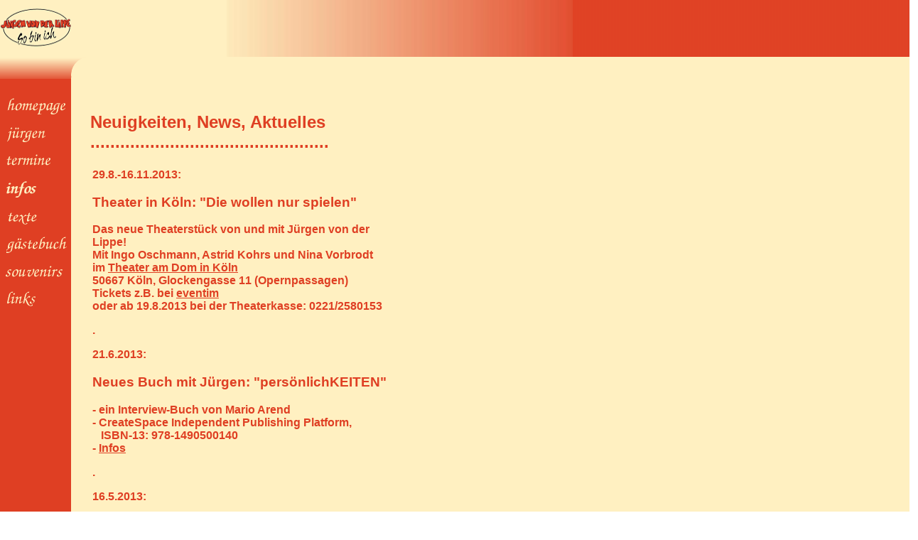

--- FILE ---
content_type: text/html
request_url: https://www.robindor.de/jvdl/infos/news.html
body_size: 10369
content:
<html>
<head>
<title>www.robindor.de: Infos &uuml;ber J&uuml;rgen von der Lippe.</title>
<meta http-equiv="content-type" content="text/html;charset=iso-8859-1">
<meta name="description" content="Hier erfahren Sie einiges &uuml;ber J&uuml;rgen von der Lippe.">
<meta name="author" content="Michael Schumm">
<meta name="keywords" content="J&uuml;rgen von der Lippe,Jürgen von der Lippe,Information,Termine,Tournee,So bin ich,Alles was ich liebe,extreme ACTIVITY, Extreme Activity,Infos">
<meta name="date" content="2004-09-20T08:49:37+00:00">
<meta name="robots" content="index,follow">
<meta http-equiv="pragma" content="no-cache">

<script language="JavaScript" src="/change_but.js"></script>
<script language="JavaScript" src="/style.js"></script>

</head>
<html>
<body background="/img/Allgemein/bg_allgem.png" marginheight="0" marginwidth="0" leftmargin="0" 
topmargin="0">
<a name='top'></a>
<!--Kopfzeile-->
<table width="101%" cellpadding="0" cellspacing="0" border="0">
<tr>
<td width="163" height="77" align="left" background="/img/Allgemein/bg_allgem.png" valign="top"><img src="../img/logo_ii_lippe.png" width="100" height="77" alt="J&uuml;rgen von der Lippe.">
</td>
<td background="/img/Allgemein/bg_allgem_rot.png" valign="top" align="left" width="497" height="77"><img src="/img/Allgemein/uebergang.jpg" width="487" height="80"></td>
</tr>
</table>
<!--Menue und Inhalt-->
<table width="660" cellpadding="0" cellspacing="0" border="0">
<tr>
<td width="85" height="73" align="left" valign="top" background="/img/Navigation/bg_navi_red.png">
<img src="/img/Navigation/ueberg_navi.png" width="100" height="31"><br><br>
<a href="/index.html" onMouseOver="changeBut(null,'home','home_akt');
  status='Zur Robindor Homepage.'"
  onMouseOut="changeBut(null,'home','home_inakt')"><img src="/img/Navigation/home_ia.png" width="100" height="39" alt="Homepage" border="0" name="home"></a>
<a href="/jvdl/index.html" onMouseOver="changeBut(null,'juergen','juergen_akt');
  status='Zur Startseite von J&uuml;rgen v. d. Lippe.'"
  onMouseOut="changeBut(null,'juergen','juergen_inakt')"><img src="/img/Navigation/juergen_ia.png" width="100" height="39" alt="J&uuml;rgen" border="0" name="juergen"></a>
<a href="/jvdl/termine/index.php" onMouseOver="changeBut(null,'termine','termine_akt');
  status='J&uuml;rgens Termine.'"
  onMouseOut="changeBut(null,'termine','termine_inakt')"><img src="/img/Navigation/termine_ia.png" width="100" height="39" alt="J&uuml;rgens Termine" border="0" name="termine"></a>
<a href="/jvdl/infos/index.html" onMouseOver="changeBut(null,'infos','infos_akt');
  status='Aktuelle Infos.'"
  onMouseOut="changeBut(null,'infos','infos_akt')"><img src="/img/Navigation/infos_a.png" width="100" height="39" alt="Infos" border="0" name="infos"></a>
<a href="/jvdl/texte/index.php" onMouseOver="changeBut(null,'texte','texte_akt');
  status='Jürgens Texte.'"
  onMouseOut="changeBut(null,'texte','texte_inakt')"><img src="/img/Navigation/texte_ia.png" width="100" height="39" alt="Texte" border="0" name="texte"></a>
<a href="/jvdl/gaeste.html" onMouseOver="changeBut(null,'gaestebuch','gaestebuch_akt');
  status='Mein G&auml;stebuch.'"
  onMouseOut="changeBut(null,'gaestebuch','gaestebuch_inakt')"><img src="/img/Navigation/gaestebuch_ia.png" width="100" height="39" alt="G&auml;stebuch" border="0" name="gaestebuch"></a>
<a href="/jvdl/souvenirs/index.html" onMouseOver="changeBut(null,'souvenirs','souvenirs_akt');
  status='Kleine Souvenirs für Fans.'"
  onMouseOut="changeBut(null,'souvenirs','souvenirs_inakt')"><img src="/img/Navigation/souvenirs_ia.png" width="100" height="39" alt="Souvenirs" border="0" name="souvenirs"></a>
<a href="/jvdl/links.html" onMouseOver="changeBut(null,'links','links_akt');
  status='Links zu J&uuml;rgen v. d. Lippe.'"
  onMouseOut="changeBut(null,'links','links_inakt')"><img src="/img/Navigation/links_ia.png" width="100" height="39" alt="Links zu J&uuml;rgen v. d. Lippe" border="0" name="links"></a>
</td>
<td valign="top" align="left" width="29"><img src="/img/Navigation/kante_navi.gif" width="21" height="31"></td>
<td background="/img/Allgemein/bg_allgem.png" colspan=2 width="598" valign="top" align="left">
<table width="598" border="0">
<tr>
<td width="100%" valign="top" align="left">
<br><br><br><br>
<table width="100%" >
<tr><td>
<font color="#df3f23">
<h2>Neuigkeiten, News, Aktuelles
<br>................................................</h2>
<table width="450" border="0">
<tr><td width="100%">

29.8.-16.11.2013:<h3>Theater in Köln: &quot;Die wollen nur spielen&quot;</h3>
</p>
<p>
Das neue Theaterst&uuml;ck von und mit J&uuml;rgen von der Lippe!
<br>
Mit Ingo Oschmann, Astrid Kohrs und Nina Vorbrodt
<br>
im <A HREF="http://www.theateramdom.de">Theater am Dom in K&ouml;ln</A>
<br>
50667 K&ouml;ln, Glockengasse 11 (Opernpassagen)
<br>
Tickets z.B. bei <a href="http://www.eventim.de/die-wollen-nur-spielen-komoedie-von-und-mit-juergen-von-der-lippe-Tickets.html?affiliate=EVE&doc=artistPages%2Ftickets&fun=artist&action=tickets&erid=1013922&xtcr=1&xtmc=J%26uuml%3Brgen+von+der+Lippe">eventim</a>
<br>
oder ab 19.8.2013 bei der Theaterkasse: 0221/2580153<br>
</p>
<p>
.
</p>
<p>
21.6.2013:<h3>Neues Buch mit J&uuml;rgen: &quot;pers&ouml;nlichKEITEN&quot;</h3>
</p>
<p>
- ein Interview-Buch von Mario Arend
<br>
- CreateSpace Independent Publishing Platform,
<br>
&nbsp;&nbsp; ISBN-13: 978-1490500140
<br>
- <a href="http://www.amazon.de/pers%C3%B6nlichKEITEN-UNGEW%C3%96HNLICH-TIEFE-EINBLICKE-PROMINENTER/dp/1490500146/ref=tmm_pap_title_0?ie=UTF8&qid=1372017682&sr=8-2">Infos</a>
</p>
<p>
.
</p>
<p>
16.5.2013:<h3>&quot;Playboy-Interview&quot;</h3>
</p>
<p>
F&uuml;r alle, die den Playboy nur wegen der Interviews kaufen: 
<br>
Im aktuellen Heft Nr.6 gibt es 7 Seiten Interview mit J&uuml;rgen.
</p>
<p>
.
</p>
<p>
13.5.2013:<h3>H&ouml;r-CD: &quot;Der Krankentr&ouml;ster&quot;</h3>
</p>
<p>
Die H&ouml;r-CD zum Buch
<br>
- Random House Audio, ISBN-13: 978-3837120165
<br>
- <a href="http://www.amazon.de/Der-Krankentr%C3%B6ster-J%C3%BCrgen-von-Lippe/dp/3837120163/ref=tmm_abk_title_0?ie=UTF8&qid=1354558194&sr=8-2">Infos</a>
</p>
<p>
.
</p>
<p>
15.4.2013:<h3>Neues Buch und H&ouml;r-CD: &quot;Der Krankentr&ouml;ster&quot;</h3>
</p>
<p>
Ein Buch vom Lachen zum Weinen und wieder zur&uuml;ck
<br>
- Albrecht Knaus Verlag, ISBN-13: 978-3813505412
<br>
- <a href="http://www.amazon.de/Der-Krankentr%C3%B6ster-J%C3%BCrgen-von-Lippe/dp/3813505413/ref=sr_1_2?ie=UTF8&qid=1354558194&sr=8-2">Infos</a>
</p>
<p>
.
</p>
<p>
29.1.2013:<h3>Neue H&ouml;r-CD &quot;Henkersmahlzeit&quot; </h3>
</p>
<p>
- Kulinarische Kurzkrimis von
<br>
&nbsp;&nbsp; Carsten Sebastian Henn
<br>
- 3 H&ouml;rbuch-CDs von Emons, ISBN 978-3954510788
<br>
- Weitere Infos: <a href="http://www.amazon.de/Henkersmahlzeit-3-CDs-Kulinarische-Kurzkrimis/dp/3954510782/ref=sr_1_4?s=books&ie=UTF8&qid=1360108245&sr=1-4">amazon</a>
</p>
<p>
.
</p>
<p>
11.1.2013<h3>&quot;Der wunderbare Massenselbstmord&quot;</h3>
</p>
<p>
-  die 7. Audio-CD von Arto Paasilinna
<br>
- Verlag: L&uuml;bbe, ISBN-13: 978-3-7857-4714-8
<br>
- weitere Infos: <a href="http://www.amazon.de/wunderbare-Massenselbstmord-Arto-Paasilinna/dp/3785747144/ref=sr_1_4?s=books&ie=UTF8&qid=1358362493&sr=1-4">amazon.de</a>
</p>
<p>
.
</p>
<p>
4.1.2013:<h3>Neue DVD: &quot;So geht&acute;s&quot;</h3>
</p>
<p>
- Das aktuelle Programm auf DVD!
<br>
- Studio: Sony Music Entertainment
<br>
<br>
- <a href="http://www.amazon.de/J%C3%BCrgen-von-Lippe-komplette-Live-Programm/dp/B009Q6C9D0/ref=sr_1_3?s=dvd&ie=UTF8&qid=1357309600&sr=1-3">Infos</a>
</p>
<p>
.
</p>
<p>
1.1.2013<h3>&quot;Tour-&Auml;nderungen 2013&quot;</h3>
</p>
<p>
-  Neuer Termin f&uuml;r Paderborn: 1.5.2013
<br>&nbsp;&nbsp; (statt 27.4.2013)
<br>
&nbsp;&nbsp; Karten behalten ihre G&uuml;ltigkeit!
</p>
<p>
.
</p>
<p>
30.11.2012:<h3>Neue DVD: &quot;Alles Nichts Oder?!&quot;</h3>
</p>
<p>
- 12 Folgen der legend&auml;ren Sendung
<br>
&nbsp;&nbsp; auf 4 DVDs
<br>
- Studio: Turbine Medien
<br>
<br>
- <a href="http://www.amazon.de/Alles-Nichts-oder-4-DVDs/dp/B009Z3TNAG">Infos</a>
</p>
<p>
.
</p>
<p>
16.10.2012:<h3>Neues Buch + H&ouml;r-CD: &quot;Kerzilein&quot;</h3>
</p>
<p>
- Kerzilein, kann Weihnacht S&uuml;nde sein?
<br>
&nbsp;&nbsp; Ein Buch, das Sie sich schenken k&ouml;nnen
<br>
- Autoren: J&uuml;rgen von der Lippe und Klaus De Rottwinkel
<br>
<br>
- Buch:  Verlag Albrecht Knaus, ISBN-13: 978-3813505115
<br>
- <a href="http://www.amazon.de/Kerzilein-kann-Weihnacht-S%C3%BCnde-sein/dp/3813505111/ref=sr_1_sc_1?ie=UTF8&qid=1352117907&sr=8-1-spell">Infos</a>
<br>
- CD: Verlag Random House Audio, ISBN-13: 978-3837116861
<br>
- <a href="http://www.amazon.de/Kerzilein-kann-Weihnacht-S%C3%BCnde-sein/dp/3837116867/ref=tmm_abk_title_0?ie=UTF8&qid=1352117907&sr=8-1-spell">Infos</a>
</p>
<p>
.
</p>
<p>
15.9.2012<h3>&quot;Tour-&Auml;nderungen 2012&quot;</h3>
</p>
<p>
-  Neuer Termin f&uuml;r Ilmenau: 26.11.2012
<br>&nbsp;&nbsp; (statt 25.11.2012)
<br>
&nbsp;&nbsp; Karten behalten ihre G&uuml;ltigkeit!
<br>
<br>
-  Neuer Termin f&uuml;r Uelzen: 11.10.2012
<br>&nbsp;&nbsp; (statt 10.10.2012)
<br>
&nbsp;&nbsp; Karten behalten ihre G&uuml;ltigkeit!
<br>
<br>
- Neuer Ort f&uuml;r Duisburg: Theater am Marientor
<br>&nbsp;&nbsp; (statt Mercatorhalle)
<br>
&nbsp;&nbsp; Karten m&uuml;ssen umgetauscht werden!
<br>
&nbsp;&nbsp; Ruhr visitorcenter Duisburg im City Palais
<br>
&nbsp;&nbsp; K&ouml;nigstr. 39, 47051 Duisburg
<br>
&nbsp;&nbsp; Tel. 0203/28544-0, Fax 0203/28544-44
<br>
&nbsp;&nbsp; service@duisburg-marketing.de
</p>
<p>
.
</p>
<p>
17.8.2012:<h3>Buch: &quot;Das Zitate-Quiz&quot;</h3>
</p>
<p>
- Vorwort von J&uuml;rgen
<br>
- Fischer Taschenbuch, ISBN-13: 978-3596195411
<br>
<br>
- <a href="http://www.amazon.de/Das-Zitate-Quiz-von-Homer-Simpson/dp/3596195411/ref=sr_1_1?ie=UTF8&qid=1356816930&sr=8-1">Infos</a>
</p>
<p>
.
</p>
<p>
3.8.2012:<h3>Neue DVD: &quot;Das Beste aus WWF Club&quot;</h3>
</p>
<p>
- Das Beste der legend&auml;ren Reihe
<br>
&nbsp;&nbsp; auf 3 DVDs
<br>
- Studio: Sony Music Entertainment
<br>
<br>
- <a href="http://www.amazon.de/WDR-Kult-Beste-Club-DVDs/dp/B008CJQ712/ref=sr_1_7?s=dvd&ie=UTF8&qid=1357309600&sr=1-7">Infos</a>
</p>
<p>
.
</p>
<p>
20.1.2012<h3>&quot;6. Paasilinna-CD&quot;</h3>
</p>
<p>
-  Die wundersame Reise einer finnischen Gebetsm&uuml;hle
<p>
- Verlag: Bastei L&uuml;bbe, ISBN-13: 978-3785745311
<br>
- Ist noch nicht erschienen.
</p>
<p>
.
</p>
<p>
2.12.2011<h3>&quot;47. Goldene Kamera&quot;</h3>
</p>
<p>
-  noch bis zum 2.Dezember l&auml;uft die Leserwahl der H&ouml;rzu
<br>
&nbsp;&nbsp; zur goldenen Kamera f&uuml;r den besten Comedian.
<br>
- Stimmt ab für J&uuml;rgen von der Lippe:
<br>
&nbsp;&nbsp; <a href="http://www.goldenekamera.de/de/2012leserwahl_sub_choice/">goldenekamera.de</a>
</p>
<p>
.
</p>
<p>
4.11.2011<h3>&quot;Tribute to Bambi 2011&quot;</h3>
</p>
<p>
-  F&uuml;r einen guten Zweck hat J&uuml;rgen eins seiner Hawaiihemden
<br>
&nbsp;&nbsp; aus &quot;Ich liebe Deutschland&quot; gespendet.
<br>
- Bis zum 4.11.2011 k&ouml;nnt ihr noch mitbieten!
<br>
- weitere Infos: <a href="http://www.unitedcharity.de/Home/Prominente/Juergen-von-der-Lippe">unitedcharity.de</a>
</p>
<p>
.
</p>
<p>
14.10.2011<h3>&quot;Die Bibel f&uuml;r Kinder&quot;</h3>
</p>
<p>
-  Neue H&ouml;r-CD
<br>
&nbsp;&nbsp; von Margot K&auml;&szlig;mann und mit J&uuml;rgen als Sprecher
<br>
- Verlag: Der Audio Verlag, Dav, ISBN-13: 978-3862310876
<br>
- weitere Infos: <a href="http://www.amazon.de/Die-Bibel-Kinder-Margot-K%C3%A4%C3%9Fmann/dp/3862310876/ref=sr_1_4?s=books&ie=UTF8&qid=1308261815&sr=1-4">amazon.de</a>
</p>
<p>
.
</p>
<p>
17.9.-3.10.2011<h3>&quot;Elstner Classics&quot;</h3>
</p>
<p>
-  Stimmt ab, welche Sendung ihr am 3.10.2011 sehen wollt:
<br>
- (f&uuml;r die Sendung mit J&uuml;rgen klickt Thomas Gottschalk an)
<br>
- Infos: <a href="http://www.swr.de/wunschprogramm/talk-spiel-spannung/elstner-classics-abstimmung/-/id=8529070/nid=8529070/did=8521308/18dx4ss/index.html">swr.de</a>
</p>
<p>
.
</p>
<p>
16.9.2011<h3>&quot;Schutzengel mit ohne Fl&uuml;gel&quot;</h3>
</p>
<p>
-  die 5. Audio-CD von Arto Paasilinna
<br>
- Verlag: L&uuml;bbe, ISBN-13: 978-3-7857-4369-0
<br>
- weitere Infos: <a href="http://www.amazon.de/Schutzengel-ohne-Fl%C3%BCgel-Arto-Paasilinna/dp/3785743696/ref=sr_1_48?ie=UTF8&s=books&qid=1273966605&sr=1-48">amazon.de</a>
</p>
<p>
.
</p>
<p>
12.9.2011<h3>&quot;Sprach-CD aus dem aktuellen Programm&quot;</h3>
</p>
<p>
-  Wortsch&auml;tze aus &quot;So geht&acute;s&quot;
<br>
- Verlag: Random House Audio, ISBN-13: 978-3837109764
<br>
- weitere Infos: <a href="http://www.amazon.de/So-geht%C2%B4s-Wortsch%C3%A4tze-seinem-Live-Programm/dp/3837109763/ref=sr_1_2?s=books&ie=UTF8&qid=1308261815&sr=1-2">amazon.de</a>
</p>
<p>
.
</p>
<p>
2.9.2011<h3>&quot;So-geht&acute;s-Doppel-CD&quot;</h3>
</p>
<p>
-  Das komplette Live-Programm
<br>
- Verlag: Ariola (Sony Music)
<br>
- weitere Infos: <a href="http://www.amazon.de/So-gehts-J%C3%BCrgen-Von-Lippe/dp/B0056PZ38I/ref=sr_1_cc_1?ie=UTF8&qid=1310770563&sr=1-1-catcorr">amazon.de</a>
</p>
<p>
.
</p>
<p>
15.7.2011<h3>&quot;Ich liebe Deutschland&quot;</h3>
</p>
<p>
-  Start der neuen Sendung und die CD zur Show!
<br>
- Doppel-CD mit 38 Titeln aus der Show
<br>
- weitere Infos: <a href="http://www.amazon.de/Ich-Liebe-Deutschland-Various/dp/B0055VTIBG/ref=sr_1_3?ie=UTF8&qid=1310302186&sr=8-3">amazon.de</a>
</p>
<p>
.
</p>
<p>
27.5.2011<h3>&quot;ARD-Abstimmung&quot;</h3>
</p>
<p>
-  Bis zum 20.6. l&auml;uft eine Wahl f&uuml;r die ARD-Sendung 
<br>
&nbsp;&nbsp; zum beliebtesten Showmaster der Deutschen
<br>
- Ihr k&ouml;nnt wieder t&auml;glich neu abstimmen!
<br>
- zur Abstimmung: <a href="http://www.daserste.de/diebeliebtesten/voting.asp">daserste.de</a>
</p>
<p>
.
</p>
<p>
24.5.2011:<h3>Neue Show &quot;Ich liebe Deutschland&quot;</h3>
</p>
<p>
-  Ihr k&ouml;nnt bei der Show dabei sein:
<br>
- Es treten auf Sat.1 prominente Menschen 
<br>
&nbsp;&nbsp;mit ihrem Wissen über Deutschland
<br>
&nbsp;&nbsp;in zwei Teams gegeneinander an.
<br>
- Aufzeichnung der 6 Folgen jeweils ca. 19-22 Uhr
<br>
&nbsp;&nbsp; im K&ouml;lner Coloneum:
<br>
<br>
- 15. / 17. / 18. / 20. / 21. / 22.6.2011
<br>
<br>
- Tickets und Infos:
<br>
&nbsp;&nbsp; Tel.: 02233/963640, <a href="http://www.tvtickets.de/info?show=ILD">TV-Tickets</a>
<br>
&nbsp;&nbsp; Tel.: 02233/96364515, <a href="http://www.casting-concept.de/sites/sendung_info.php?code=ILD">Casting-concept</a>
</p>
<p>
.
</p>
<p>
7.4.2011:<h3>&quot;Facebook&quot;</h3>
</p>
<p>
J&uuml;rgen gibt es jetzt auch bei Facebook:
<br>
- <a href="http://www.facebook.com/pages/J%C3%BCrgen-von-der-Lippe/137688672969003">Seite</a>
</p>
<p>
.
</p>
<p>
25.3.2011<h3>&quot;Wahl zum beliebtesten Komiker&quot;</h3>
</p>
<p>
-  Bis zum 25.3. l&auml;uft eine Wahl f&uuml;r eine ARD-Sendung 
<br>
&nbsp;&nbsp; &uuml;ber die beliebtesten Komiker der Deutschen
<br>
- Ihr k&ouml;nnt t&auml;glich neu abstimmen!
<br>
- zur Abstimmung: <a href="http://www.daserste.de/diebeliebtesten/voting.asp">daserste.de</a>
</p>
<p>
.
</p>
<p>
22.2.2011:<h3>&quot;SieundEr Teil 1 und 2&quot;</h3>
</p>
<p>
- Die Botschaften aus parallelen Universen als Doppel-CD
<br>
&nbsp;&nbsp; Verlag: Eichborn,  ISBN-13:9783821863566
<br>
- <a href="http://www.eichborn.de/buecher/titel/sie_er_teil_1_und_2/">Info</a>
<br>
- <a href="http://www.amazon.de/Sie-Teil-Botschaften-parallelen-Universen/dp/3821863560/ref=sr_1_4?ie=UTF8&s=books&qid=1301942623&sr=1-4">amazon</a>
</p>
<p>
.
</p>
<p>
1.1.2011:<h3>Lesungen &quot;Best of Eigenes&quot;</h3>
</p>
<p>
- Auch 2011 gibt es wieder Lesetermine:
<br>
<br>
- 2./4./5.1.: Berlin, Die W&uuml;hlm&auml;use
<br>
- 23. 2.11.: K&ouml;ln, Eltzhof
<br>
- 24. 2.11 : Gevelsberg, Schulzentrum West
<br>
- 25./26.2.: Gelsenkirchen, Kaue
<br>
- 27./28.2.: D&uuml;sseldorf, Komm&ouml;dchen
<br>
- 3. + 6. 5.: Flensburg, Weiche Huus
<br>
- 4. + 5. 5.: Kiel, Metro Kino
<br>
- 7. + 8. 5.: Hamburg, St.Pauli Theater
<br>
<br>
- Weitere Infos im&nbsp;  <a href="http://www.robindor.de/jvdl/staedte/sogehts2011.html">Tourplan 2011</a>
</p>
<p>
.
</p>
<p>
18.-19.11.2010:<h3>Was liest Du?</h3>
</p>
<p>
- Aufzeichnung der 4 neuen Advent-Folgen
<br>
&nbsp;&nbsp; im K&ouml;lner Filmhaus
<br>
<br>
- 18.11. 18-19 Uhr: mit Hella von Sinnen
<br>
- 18.11. 20-21 Uhr: mit Oliver Welke
<br>
- 19.11. 18-19 Uhr: mit Katrin Bauerfeind
<br>
- 19.11. 20-21 Uhr: mit Ingo Naujoks
<br>
<br>
- Vorbestellung von Tickets:
<br>
&nbsp;&nbsp; Tel.: 0221/222710-14, <a href="http://www.koelner-filmhaus.de/index.php/veranstaltungen/491">koelner-filmhaus.de</a>
</p>
<p>
.
</p>
<p>
4.8 2010:<h3>Neues Buch + H&ouml;r-CD: &quot;Verkehrte Welt&quot;</h3>
</p>
<p>
- 52 abgefahrene Geschichten ohne Netz, 
<br>
&nbsp;&nbsp; aber mit reichlich doppeltem Boden
<br>
- Buch:  Verlag Eichborn, ISBN-13: 978-3821860718
<br>
- Autoren: J&uuml;rgen von der Lippe und Monika Cleves
<br>
<br>
- CD: Verlag Eichborn Lido, ISBN-13: 978-3821863429
<br>
- als Sprecher:
<br>
&nbsp;&nbsp; J&uuml;rgen von der Lippe, Jochen Malmsheimer und Carolin Kebekus
<br>
- <a href="http://www.eichborn.de/aktuelles/magazin/verkehrte-welt/">Eichborn-Verlag-Infos</a>
</p>
<p>
.
</p>
<p>
30.6.2010:<h3>&quot;Vom Himmel in die Traufe&quot;</h3>
</p>
<p>
-  die 4. Audio-CD von Arto Paasilinna, 
<br>
&nbsp;&nbsp; Erscheinungstermin 13.11.2010, 
<br>
&nbsp;&nbsp; ist jetzt bei Amazon vorbestellbar:
<br>
- Verlag: L&uuml;bbe, ISBN-13: 978-3-7857-4158-0
<br>
- weitere Infos: <a href="http://www.amazon.de/gp/product/3785741588/ref=pe_7781_20791611_emwa_email_title_1">amazon.de</a>
</p>
<p>
.
</p>
<p>
20.5.2010:<h3>Lovelybooks</h3>
</p>
<p>
- J&uuml;rgen von der Lippe ist zu Gast, beantwortet B&uuml;cherfragen
<br>&nbsp;&nbsp; und gibt Tipps zu guten B&uuml;chern und Autoren
<br>
- Fragen und Antworten: <a href="http://www.lovelybooks.de/autor/J%C3%BCrgen-von-der-Lippe/buchfrage/?items=50">Lovelybooks</a>
</p>
<p>
.
</p>
<p>
29.4.2010:<h3>Merian Aachen </h3>
</p>
<p>
- Im neuen Merian &uuml;ber Aachen gibt es auch 
<br>
&nbsp;&nbsp; einen Beitrag von J&uuml;rgen von der Lippe
<br>
- Verlag: Travel House Media, ISBN-13: 978-3834210050
<br>
- Artikel: <a href="http://www.merian.de/reiseziele/heft/a-692743-druck.html">Merian</a>
</p>
<p>
.
</p>
<p>
9.2.2010:<h3>&quot;Vom Himmel in die Traufe&quot;</h3>
</p>
<p>
-  die 4. Audio-CD von Arto Paasilinna
<br>
&nbsp;&nbsp; (Erscheinungtermin auf November 2010 verschoben)
<br>
- Verlag: L&uuml;bbe, ISBN-13: 978-3-7857-4158-0
<br>
- weitere Infos: <a href="http://www.luebbe.de/kunden/luebbe/vgl/www.nsf/htmls/Buchseite?Open&dc=2&ds2=Buecher-Einzeldokument&external
=d!C1256E550034A541,i!F217EB5707A931C9C1257570006C327C&cartid=null">luebbe.de</a>
</p>
<p>
.
</p>
<p>
3.-17.1.2010:<h3>Lesereise</h3>
</p>
<p>
- Das witzigste Vorlesebuch der Welt geht auf  Tour
<br>
<br>
Termine:
<br>
<br>
- 3./5./6.1.: Berlin, Die W&uuml;hlm&auml;use
<br>
- 08.1.: Aachen, Franz
<br>
- 09.1.: K&ouml;ln, Brunosaal
<br>
- 10.1.: Herne, Flottmann-Hallen
<br>
- 12.1.: Bonn, Pantheon Theater
<br>
- 13.1.: D&uuml;sseldorf, Savoy Theater
<br>
- 14.1.: Witten, Werkstatt
<br>
- 15.1.: Dortmund, Fritz-Hen&szlig;ler-Haus
<br>
- 16.1.: Wuppertal, Rex Theater
<br>
- 17.1.: Oberhausen, Ebertbad
<br>
<br>
- Weitere Infos: <a href="http://prima-5.de/jvdl_lesereise.html">Prima-5.de</a>
</p>
<p>
.
</p>
<p>
16.-17.11.2009:<h3>Was liest Du?</h3>
</p>
<p>
- Aufzeichnung der 4 neuen Advent-Folgen
<br>
&nbsp;&nbsp; im K&ouml;lner Filmhaus
<br>
<br>
- 16.11. 18-19 Uhr: mit J&ouml;rg Thadeusz
<br>
- 16.11. 20-21 Uhr: mit Cordula Stratmann
<br>
- 17.11. 18-19 Uhr: mit Uwe Lyko (Herbert Knebel)
<br>
- 17.11. 20-21 Uhr: mit Diana Staehly
<br>
<br>
- Vorbestellung von Tickets:
<br>
&nbsp;&nbsp; Tel.: 0221/222710-14, <a href="http://www.koelner-filmhaus.de/index.php?option=com_content&view=article&id=343&Itemid=58">koelner-filmhaus.de</a>
</p>
<p>
.
</p>
<p>
10.10 2009:<h3>Neue H&ouml;r-CD &quot;Nomen est Omen&quot; </h3>
</p>
<p>
- Der letzte kulinarische Kriminalroman von
<br>
&nbsp;&nbsp; Carsten Sebastian Henn, der noch fehlte!
<br>
- H&ouml;rbuch-CDs von Emons, ISBN 978-3897056909
<br>
- Weitere Infos: <a href="http://www.amazon.de/Nomen-est-omen-kulinarischer-Kriminalroman/dp/3897056909/ref=sr_1_6?ie=UTF8&s=books&qid=1245706899&sr=1-6">amazon</a>
</p>
<p>
.
</p>
<p>
4. 8 2009:<h3>Neues Buch + H&ouml;r-CD</h3>
</p>
<p>
- Ein Buch zum Vorlesen und eine Doppel-H&ouml;r-CD als Live-Lesung
<br>
&nbsp;&nbsp; der witzigsten Texte aus &quot;Was liest Du?&quot;
<br>
- als Sprecher:
<br>
&nbsp;&nbsp; J&uuml;rgen von der Lippe, Jochen Malmsheimer und Carolin Kebekus
<br>
- Buch: Das witzigste Vorlesebuch der Welt
<br>
&nbsp;&nbsp; Verlag Eichborn, ISBN 9783821860565
<br>
- CD: Der witzigste Vorleseabend der Welt
<br>
&nbsp;&nbsp; Verlag Eichborn Lido, ISBN 9783821863146
<br>
- <a href="http://www.eichborn.de/index.php?id=842">Eichborn-Verlag-Infos</a>
</p>
<p>
.
</p>
<p>
4.-5.6.2009:<h3>Was liest Du?</h3>
</p>
<p>
- Aufzeichnung der 4 neuen Sommer-Folgen
<br>
&nbsp;&nbsp; im K&ouml;lner Filmhaus
<br>
<br>
- 4.6. 18-19 Uhr: mit Ludger Stratmann
<br>
- 4.6. 20-21 Uhr: mit Anka Zink
<br>
- 5.6. 18-19 Uhr: mit Martina Hill
<br>
- 5.6. 20-21 Uhr: mit Ralph Morgenstern
<br>
<br>
- Vorverkauf:
<br>
&nbsp;&nbsp; Tel.: 0221/222710-14, <a href="http://www.koelner-filmhaus.de/htm/kino/veranstaltung/wasliestdu/wasliestdu.htm">koelner-filmhaus.de</a>
<br>
&nbsp;&nbsp; oder <a href="https://www.offticket.de/Veranstaltungort/Default.aspx?ID=13">offticket.de</a>
</p>
<p>
.
</p>
<p>
30.5.2009:<h3>Der witzigste Vorleseabend der Welt</h3>
</p>
<p>
Aufzeichung des neuen H&ouml;rbuchs um 20:00 Uhr im Babylon, Berlin Mitte:
<br>Der witzigste Vorleseabend der Welt
<br>- mit J&uuml;rgen von der Lippe, Carolin Kebekus
<br>&nbsp;&nbsp; und Jochen Malmsheimer
</p>
<p>
.
</p>
<p>
29.5.2009:<h3>Neue DVD &quot;Das Beste aus 30 Jahren&quot;</h3>
</p>
<p>
- Die Live-DVD des aktuellen B&uuml;hnenprogramms.
<br>
- Verlag: Na Klar
<br>
<br>
Ihr k&ouml;nnt als Extra die DVD schon jetzt <a href="http://www.juergenvonderlippe.de/dvd_aktion.htm">auf J&uuml;rgens Homepage</a> zum Aktionspreis vorbestellen!
<br>
- Oder ab 29.5.09 bei <a href="http://www.amazon.de/J%C3%BCrgen-von-Lippe-Beste-Jahren/dp/B00270EMAA/ref=sr_1_5?ie=UTF8&s=dvd&qid=1243250222&sr=8-5">Amazon</a> bekommen.
</p>
<p>
.
</p>
<p>
9.4.2009:<h3>J&uuml;rgen von der Lippes Comedy-Paten</h3>
</p>
<p>
- Aufzeichnung der neuen Show
<br>
&nbsp;&nbsp; in der Media-City Leipzig, Studio 3
<br>
&nbsp;&nbsp; Altenburger Stra&szlig;e 15
<br>
<br>
- 3 prominente Paten stellen noch weniger bekannte Comedians vor,
<br>
&nbsp;&nbsp; J&uuml;rgen von der Lippe singt, spielt und kocht mit seinen G&auml;sten
<br>
&nbsp;&nbsp; als Gastgeber einer 90min&uuml;tigen Show
<br>
<br>
- <a href="http://www.ticketgalerie.de/aktuell/juergen-von-der-lippes-comedy-paten-media-city-leipzig-tickets-event33600.html">Infos und Tickets</a>
</p>
<p>
.
</p>
<p>
12.1.2009:<h3>Comedy-Voting</h3>
</p>
<p>
 Unter <a href="http://www.radiosaw.de/start.php?top30comedians">www.radiosaw.de</a>
<br>
findet noch bis zum 18.1.09 eine Abstimmung &uuml;ber die 30 beliebtesten Comedians statt. Dort k&ouml;nnt ihr f&uuml;r J&uuml;rgen voten. Ab 19.1. wird dann jeden Tag morgens einer dieser Comedians vorgestellt.
</p>
<p>
.
</p>
<p>
24.11.2008:<h3>3. H&ouml;r-CD &uuml;ber Kurt Tucholsky</h3>
</p>
<p>
 &quot;Die Satire darf alles!&quot;
<br>
- J&uuml;rgen von der Lippe liest weitere 12 Texte
<br>
- Verlag: Bell Musik GmbH, ISBN: 987-3940994028
</p>
<p>
.
</p>
<p>
20.-21.11.2008:<h3>Was liest Du?</h3>
</p>
<p>
- Aufzeichnung der 4 neuen Advent-Folgen,
<br>
&nbsp;&nbsp; wieder im K&ouml;lner Filmhaus
<br>
<br>
- 20.11. 18-19 Uhr: mit Jochen Malmsheimer
<br>
- 20.11. 20-21 Uhr: mit Annette Frier
<br>
- 21.11. 18-19 Uhr: mit Carolin Kebekus
<br>
- 21.11. 20-21 Uhr: mit Janine Kunze
<br>
<br>
- Der Vorverkauf l&auml;uft:
<br>
&nbsp;&nbsp; Tel.: 0221/222710-14, <a href="http://www.koelner-filmhaus.de">koelner-filmhaus.de</a>
<br>
&nbsp;&nbsp; oder <a href="https://www.offticket.de/Veranstaltungort/Default.aspx?ID=13">offticket.de</a>
</p>
<p>
.
</p>
<p>
11.11.2008:<h3>&quot;Der liebe Gott macht blau&quot;</h3>
</p>
<p>
-  die 3. Audio-CD von Arto Paasilinna
<br>
- Verlag: L&uuml;bbe, ISBN-13: 978-3-7857-3701-9
<br>
- weitere Infos: <a href="http://www.luebbe.de/kunden/luebbe/vgl/www.nsf/htmls/Buchseite?Open&ds2=Buecher-Einzeldokument&dc=2&external=
d!C1256E550034A541,i!E277270ED5066E0BC12574340065AE25">luebbe.de</a>
</p>
<p>
.
</p>
<p>
 Oktober 2008:<h3>Neue H&ouml;r-CD &quot;Vino Diavolo&quot; </h3>
</p>
<p>
- Der neueste kulinarische Kriminalroman
<br>
&nbsp;&nbsp; von Carsten Sebastian Henn
<br>
- ca.4 H&ouml;rbuch-CDs von Emons, ISBN 978-3897056169
<br>
- Weitere Infos: <a href="http://www.emons-verlag.de/php/leseprobe.php?cat=khb&id=626">Emons-Verlag</a>
</p>
<p>
.
</p>
<p>
 24.10.2008:<h3>CD &quot;Der Blumenmann&quot; und DVD &quot;So bin ich&quot;</h3>
</p>
<p>
- Neuauflage der erfolgreichen Programme
<br>
- Verlag:  Sony BMG
</p>
<p>
.
</p>
<p>
1.10.2008:<h3>&quot;Sch&ouml;nen Abend!&quot; als broschierte Ausgabe</h3>
</p>
<p>
- Die Einf&uuml;hrung in die Welt der gehobenen Gastlichkeit
<br>
&nbsp;&nbsp; gibt es ab Okt. auch als Taschenbuch
<br>
- Verlag Fischer (Tb.), Frankfurt
<br>
- ISBN-13: 978-3596178957
</p>
<p>
.
</p>
<p>
16.9.2008:<h3>&quot;Im Jenseits ist die H&ouml;lle los&quot;</h3>
</p>
<p>
-  die 2. Audio-CD von Arto Paasilinna
<br>
- Verlag: L&uuml;bbe, ISBN-13: 978-3-7857-3764-4
<br>
- weitere Infos: <a href="http://www.luebbe.de/kunden/luebbe/vgl/www.nsf/htmls/Buchseite?Open&ds2=Buecher-Einzeldokument&dc=2&external=
d!C1256E550034A541,i!3900EE4F03E2C9CCC12574340065B477&cartid=null">luebbe.de</a>
</p>
<p>
.
</p>
<p>
5.9.2008:<h3>&quot;Noch viel mehr von SieundEr&quot;</h3>
</p>
<p>
- Neue Botschaften aus parallelen Universen als Buch und CD
<br>
&nbsp;&nbsp; Verlag: Eichborn
<br>
- <a href="http://www.amazon.de/Noch-viel-Botschaften-parallelen-Universen/dp/3821849703/ref=sr_1_1?ie=UTF8&s=books&qid=1212014441&sr=1-1">Buch:</a>
 ISBN-13: 9783821849706
<br>
- <a href="http://www.amazon.de/Noch-viel-Botschaften-parallelen-Universen/dp/3821854871/ref=sr_1_2?ie=UTF8&s=books&qid=1212014441&sr=1-2">CD:</a>
 ISBN-13: 978-3821854878
</p>
<p>
.
</p>
<p>
20.-21.06.2008:<h3>Was liest Du?</h3>
</p>
<p>
- Aufzeichnung von 4 neuen Folgen
<br>
&nbsp;&nbsp; im K&ouml;lner Filmhaus
<br>
- 20.6. 18-19 Uhr: mit G&ouml;tz Alsmann
<br>
- 20.6. 20-21 Uhr: mit Gerburg Jahnke
<br>
- 21.6. 18-19 Uhr: mit Frank Goosen
<br>
- 21.6. 20-21 Uhr: mit Ina M&uuml;ller
<br>
<br>
- Tickets: 0221/222710-14 oder <a href="https://www.offticket.de/Veranstaltungort/Default.aspx?ID=13">offticket.de</a>
</p>
<p>
.
</p>
<p>
6.6.2008:<h3>DVD-Jubil&auml;umsbox &quot;30 Jahre&quot;</h3>
</p>
<p>
- Vier B&uuml;hnenprogramme auf drei DVDs!
<br>
- Verlag: Sony BMG
<br>
- <a href="http://www.sonybmg.at/artists2.php?iA=2&artist=42999&product=88697321229">mehr zum Inhalt</a>
</p>
<p>
.
</p>
<p>
23.5.2008:<h3>2. H&ouml;r-CD &quot;Panter, Tiger &amp; Co.&quot;</h3>
</p>
<p>
&quot; Lerne lachen ohne zu weinen&quot;
<br>
- J&uuml;rgen von der Lippe liest 47 Texte von Kurt Tucholsky
<br>
&nbsp;&nbsp; auf einer Doppel-CD
<br>
- Verlag: Bell Musik GmbH, ISBN: 987-3940994014
<br>
- Weitere Infos: <a href="http://www.amazon.de/Kurt-Tucholsky-Panter-lachen-weinen/dp/3940994014/ref=sr_1_23?ie=UTF8&s=music&qid=1212510695&sr=8-23">Amazon</a>
</p>
<p>
.
</p>
<p>
 Mai 2008:<h3>Neue CD &quot;H&ouml;hepunkte&quot;</h3>
</p>
<p>
- Zusammenstellung von 14 &auml;lteren Liedern
<br>
- Verlag:  Sony BMG
<br>
- Nr.: 88697301702
</p>
<p>
.
</p>
<p>
11.4.2008:<h3>Neue CD &quot;Das Beste aus 30 Jahren&quot;</h3>
</p>
<p>
- Das aktuelle B&uuml;hnenprogramm auf  einer Live-Doppel-CD!
<br>
- Verlag: Na Klar ( Sony BMG), Nr. 88697287902
<br>
- <a href="http://www.sonybmg.de/artists2.php?iA=7&artist=42999&product=88697287902">Inhalt</a>
<br>
- <a href="http://www.amazon.de/Das-Beste-aus-30-Jahren/dp/B00159OPVK/ref=sr_1_26?ie=UTF8&s=music&qid=1205451470&sr=8-26">Amazon</a>
</p>
<p>
.
</p>
<p>

18.3.2008:<h3>Neue H&ouml;r-CD &quot;Panter, Tiger &amp; Co.&quot; </h3>
</p>
<p>
&quot;Frauen sind eitel. M&auml;nner? - NIE!!&quot;
<br>
- J&uuml;rgen von der Lippe und Astrid Kohrs lesen 
<br>
&nbsp;&nbsp; 24 Gedichte und Kurztexte von Kurt Tucholsky:
<br>
- Verlag: Bell Musik GmbH, ISBN: 987-3940994004
<br>
- Weitere Infos: <a href="http://www.amazon.de/Panter-Tiger-Co-Frauen-Sind-Eitel-M%C3%A4nner/dp/tracks/3940994006/ref=dp_tracks_all_1?ie=UTF8&qid=
1207065169&sr=8-47#disc_1">Amazon</a>
</p>
<p>
.
</p>
<p>
29.2.2008:<h3>&quot;Robin Hood&quot;</h3>
</p>
<p>
-  neue H&ouml;rbuch-CD nach dem Roman von Howard Pyle
<br>
- Verlag: Eichborn-Lido, ISBN-13: 978-3821854717
<br>
- <a href="http://www.lido-verlag.de/hoerp/mp3/9783821854717.mp3">Hier gibt es eine H&ouml;rprobe</a>
</p>
<p>
.
</p>
<p>
Feb. 2008:<h3>Neue H&ouml;r-CD &quot;In Dubio pro Vino&quot; </h3>
</p>
<p>
- J&uuml;rgen liest den n&auml;chsten kulinarischen Kriminalroman
<br>
&nbsp;&nbsp; von Carsten Sebastian Henn
<br>
- 4 H&ouml;rbuch-CDs von Emons, ISBN 978-3897055476
<br>
- Weitere Infos: <a href="http://www.emons-verlag.de/php/inhalt_kat.php?cat=khb&aid=581&cat=khb&newcat=">Emons-Verlag</a>
</p>
<p>
.
</p>
<p>
14.2.2008:<h3>&quot;Das Beste aus 30 Jahren&quot;</h3>
</p>
<p>
-  Premiere der neuen Tournee!
<br>
- mit 28 Terminen allein in der UdK in Berlin
</p>
<p>
.
</p>
<p>
7.2.2008:<h3>Adolf-Grimme-Preis 2008</h3>
</p>
<p>
-  &quot;Deutschland ist sch&ouml;n&quot;, pr&auml;sentiert von J&uuml;rgen von der Lippe, 
<br>
&nbsp;&nbsp; ist f&uuml;r den Grimme-Preis 2008 nominiert!
</p>
<p>
.
</p>
<p>
22.1.2008:<h3>&quot;M&uuml;nchhausenpreis 2008&quot;</h3>
</p>
<p>
-  J&uuml;rgen von der Lippe ist der neue Preistr&auml;ger
<br>
&nbsp;&nbsp; des M&uuml;nchhausenpreises der Stadt Bodenwerder,
<br>
&nbsp;&nbsp; der im M&uuml;nchhausen-Jahr 1997 anl&auml;sslich des 200. Todestages
<br>
&nbsp;&nbsp; des historischen M&uuml;nchhausen gestiftet wurde.
<br>
- Zitat: &quot;Damit sollen Personen mit besonderer Begabung in 
<br>
&nbsp;&nbsp; Darstellungs- und Redekunst, Phantasie und Satire
<br>
&nbsp;&nbsp; ausgezeichnet werden.&quot;
</p>
<p>
.
</p>
<p>
8.1.2008:<h3>&quot;Adams Pech, die Welt zu retten&quot;</h3>
</p>
<p>
-  neue Audio-CD, Autor: Arto Paasilinna
<br>
- Verlag: L&uuml;bbe, ISBN-13: 978-3785734223
<br>
- weitere Infos: <a href="http://www.luebbe.de/kunden/luebbe/vgl/www.nsf/htmls/Buchseite?Open&dc=2&ds2=Buecher-Einzeldokument&external=
d!C1256E550034A541,i!C5D133DAE23F75C3C12572F90064966C&cartid=null">luebbe.de</a>
</p>
<p>
.
</p>
<p>
4.1.2008:<h3>&quot;Die Besten im Westen&quot;</h3>
</p>
<p>
-  F&uuml;r alle, die vorletztes Jahr das Portrait &uuml;ber J&uuml;rgen verpasst haben, 
<br>
&nbsp;&nbsp; gibt es jetzt die Sendung als DVD, herausgeg. von WDR und WAZ
<br>
- Titel: Diether mit &quot;h&quot; Krebs und J&uuml;rgen von der Lippe
<br>
- Verlag: Klartext, ISBN-13: 978-3898619479
<br>
- weitere Infos: <a href="http://www.wir-in-nordrhein-westfalen.de/besten.im.westen.php">Wir in NRW</a>
</p>
<p>
.
</p>
<p>
1.1.2008:<h3>Neue Sendung &quot;Frei von der Lippe&quot;</h3>
</p>
<p>
-  Ein unterhaltsamer Mix rund um die deutsche Sprache,
<br>
&nbsp;&nbsp; gedreht auf der Wartburg f&uuml;r den MDR
</p>
<p>
.
</p>
<p>
19.12.2007:<h3>Interview</h3>
</p>
<p>
-  in der neuen GALORE Nr. 35, Ausgabe Januar 08,
<br>
&nbsp;&nbsp; gibt es ein mehrseitiges Interview mit J&uuml;rgen
<br>
- weitere Infos: <a href="http://www.galore.de/index.php?id=47&interview=616">galore.de</a>
</p>
<p>
.
</p>
<p>
21.-22.11.2007:<h3>Was liest Du?</h3>
</p>
<p>
- Aufzeichnung von 4 neuen Folgen
<br>
&nbsp;&nbsp; im Eifelturm K&ouml;ln
<br>
- 21.11. 18-19 Uhr: mit Ralph Morgenstern
<br>
- 21.11. 20-21 Uhr: mit Carolin Kebekus
<br>
- 22.11. 18-19 Uhr: mit Bernd Stelter
<br>
- 22.11. 20-21 Uhr: mit Michael Kessler
<br>
<br>
- Tickets: 0221/2801, www.koelnticket.de,
<br>
&nbsp;&nbsp; oder 0221/321792, www.eifelturm-koeln.de
</p>
<p>
.
</p>
<p>
13.11.2007:<h3>Neue Show &quot;Frag den Lippe&quot;</h3>
</p>
<p>
-  Lebenshilfe der besonderen Art auf Comedy Central
<br>
- Ein Experten-Panel aus je 3 Comedians gibt Ratschl&auml;ge zu 
<br>
&nbsp;&nbsp;ethischen und moralischen Zuschauerfragen
<br>
- mit u.a.: Vince Ebert, D&eacute;sir&eacute;e Nick, Olaf Schubert, ...
<br>
 - AZ in den Nobeo Studios K&ouml;ln H&uuml;rth:
<br>
&nbsp;&nbsp;13.11.07 und 3.-5.12.07, jeweils 18 Uhr
<br>
<br>
&nbsp;&nbsp;Tickets und weitere Infos: <a href="http://www.tvtickets.de/info?show=fdl&PHPSESSID=50b04c21a7badf607593ee0f1ab18ca2">tvtickets</a>
</p>
<p>
.
</p>
<p>
4.9. - 28.10.2007:<h3>Drei Hanseln im Gl&uuml;ck</h3>
</p>
<p>
- J&uuml;rgen spielt Theater in einem St&uuml;ck von
<br>
&nbsp;&nbsp; Ren&#233; Heinersdorff
<br>
- mit Astrid Kohrs, Ingo Oschmann und Mogens von Gadow
<br>
- Ort: Theater an der K&ouml; in 40212 D&uuml;sseldorf,
<br>
&nbsp;&nbsp; In den SchadowArkaden, Tel. 0211/322333
<br>
- weitere Infos: <a href="http://www.theateranderkoe.de/index.php?id=7">Theater an der K&ouml;</a>
</p>
<p>
.
</p>
<p>
14.9.2007:<h3>Comedypreis 2007</h3>
</p>
<p>
- extreme Activity ist in der Rubrik &quot;Beste Comedyshow&quot;
<br>
&nbsp;&nbsp; f&uuml;r den Deutschen Comedypreis 2007 nominiert.
</p>
<p>
.
</p>
<p>
1.9.2007:<h3>&quot;SieundEr&quot; jetzt auch als Taschenbuch</h3>
</p>
<p>
- Verlag Fischer (Tb.), Frankfurt
<br>
- ISBN-10: 3596174716
<br>
- ISBN-13: 978-3596174713
</p>
<p>
.
</p>
<p>
18.5.2007:<h3>Neue DVD &quot;Alles was ich liebe&quot;</h3>
</p>
<p>
- Erscheinungsdatum 18.5.2007, ASIN: B000PAAIXO
<br>
- Das aktuelle B&uuml;hnenprogramm auf  DVD!
</p>
<p>
.
</p>
<p>
21.4.2007:<h3>Romy 2007</h3>
</p>
<p>
-  extreme ACTIVITY hat den Romy 2007
<br>
&nbsp;&nbsp; f&uuml;r die beste Programmidee bekommen.
</p>
<p>
.
</p>
<p>
14.3.2007:<h3>Adolf-Grimme-Preis 2007</h3>
</p>
<p>
-  extreme ACTIVITY hat den Grimme-Preis 2007 bekommen!
<br>
&nbsp;&nbsp; <a href="http://www.grimme-institut.de/html/index.php?id=491">Lest hier die Begr&uuml;ndung der Jury!</a>
</p>
<p>
.
</p>
<p>
29.1.2007:<h3>Neu: Buch + CD &quot;Sch&ouml;nen Abend!&quot;</h3>
</p>
<p>
- Erlebnis-Zauberkochbuch mit Ingo Oschmann:
<br>
&nbsp;&nbsp; Geben Sie richtig Gast!
<br>
&nbsp;&nbsp; Kochen, Spielen, Zaubern mit Freunden
<br>
- 12 komplette Themenabende von Anfang bis Ende
<br>
- Verlag Eichborn, ISBN 3821860308, ab 29.1.2007
<br>
- H&ouml;rbuch-CD Eichborn-Lido, ISBN 3821854529
<br>
- <a href="http://www.eichborn.de/s2/default.asp?SeID=143886745661969116724012006222729&ID=306&lis=0&mml=-&slo=3&swo=3821860308&SUCHE.y=0&SUCHE.x=2">Eichborn-Verlag-Infos</a>
</p>
<p>
.
</p>
<p>
6.11.2006:<h3>Neue DVD &quot;Der Heiland auf dem Eiland&quot;</h3>
</p>
<p>
- Erscheinungsdatum 6.11.2006, ASIN: B000HWZ9K2
<br>
- die erste Staffel der Serie auf  DVD
</p>
<p>
.
</p>
<p>
Nov. 2006:<h3>Neue H&ouml;r-CD &quot;Vinum Mysterium&quot; </h3>
</p>
<p>
- J&uuml;rgen von der Lippe liest einen kulinarischen Kriminalroman
<br>
- der n&auml;chste Band von Carsten Sebastian Henn
<br>
- 4 H&ouml;rbuch-CDs von Emons, ISBN 3897054582, seit Nov. 2006
<br>
Au&szlig;erdem erschienen: &quot;In vino veritas&quot; 
<br>
- 3 H&ouml;rbuch-CDs von Emons, ISBN 3897054256, seit Okt. 2005
<br>
- Weitere Infos: <a href="http://www.emons-verlag.de/php/inhalt_kat.php?cat=khb&aid=449&cat=khb&newcat=">Emons-Verlag</a>
</p>
<p>
.
</p>
<p>
13.10.2006:<h3>Comedy Preis 2006</h3>
</p>
<p>
-  J&uuml;rgen von der Lippe  hat den Ehrenpreis der Jury <br>
&nbsp;&nbsp; f&uuml;r seine Vielseitigkeit, Best&auml;ndigkeit und seinen Einsatz <br>
&nbsp;&nbsp; f&uuml;r die Nachwuchsf&ouml;rderung bekommen!
</p>
<p>
.
</p>
<p>
15.7.2006:<h3>Neue Show &quot;extreme ACTIVITY&quot;</h3>
</p>
<p>
-  Begriffe raten unter Extrembedingungen
<br>
- Es treten auf PRO 7 je drei prominente Menschen 
<br>
&nbsp;&nbsp;in zwei Teams gegeneinander an.
<br>
- G&auml;ste: Verona Pooth, Lucy,  Janine Kunze, Wigald Boning,
<br>
 &nbsp;&nbsp;Olli P., Ingo Oschmann, ...
</p>
<p>
.
</p>
<p>
23.1.2006:<h3>Neues Buch &quot;SieundEr&quot; mit Monika Cleves</h3>
</p>
<p>
- Verlag Eichborn, Best.Nr. 3821849436, ab 23.1.2006
<br>
- H&ouml;rbuch-CD Eichborn-Lido, Nr. 3821854146
<br>
- Weitere Infos: <a href="http://www.eichborn.de/s2/?SeID=143886745661969116724012006222729&id=16&tid=1702&x=1&y=1">Eichborn-Verlag</a>
</p>
<p>
.
</p>
</td>
<td width="198"></td>
</tr>
</table>
<p alignt="left"><a href='#top'>Nach oben</a></p>
</td>
</tr>
</table>

</body>

</html>


--- FILE ---
content_type: text/css
request_url: https://www.robindor.de/other.css
body_size: 246
content:

a {color:#df3f23;}
a:visited {color:#df3f23;}

p,td,ul,li  {color:#df3f23;
        font-size:12pt;
	font-family: sans-serif;
	font-weight : bold; 
	}

.subline {color:#0033cc;
	  font-size:12pt;
	  font-family:sans-serif;
	  font-weight : bold;
}
input       { border-color: #0080c0; border-style:solid; background-color:#f4f4f4; color:#df3f23; }
input.send  { border-color: #0080c0; border-style:solid; background-color:#0E0069; color:#df3f23; }
select      { background-color: #f4f4f4; border-color: #0080c0; font-family:sans-serif;color: #df3f23; }
textarea    { background-color: #f4f4f4; border-color: #0080c0; font-family:sans-serif;color: #df3f23; }


--- FILE ---
content_type: application/javascript
request_url: https://www.robindor.de/change_but.js
body_size: 479
content:
// Javascript für das Menue
home_inakt = new Image();
home_inakt.src = "/img/Navigation/home_ia.png";
home_akt = new Image();
home_akt.src = "/img/Navigation/home_a.png";

juergen_inakt = new Image();
juergen_inakt.src = "/img/Navigation/juergen_ia.png";
juergen_akt = new Image();
juergen_akt.src = "/img/Navigation/juergen_a.png";

gaestebuch_inakt = new Image();
gaestebuch_inakt.src = "/img/Navigation/gaestebuch_ia.png";
gaestebuch_akt = new Image();
gaestebuch_akt.src = "/img/Navigation/gaestebuch_a.png";

texte_inakt = new Image();
texte_inakt.src = "/img/Navigation/texte_ia.png";
texte_akt = new Image();
texte_akt.src = "/img/Navigation/texte_a.png";

souvenirs_inakt = new Image();
souvenirs_inakt.src = "/img/Navigation/souvenirs_ia.png";
souvenirs_akt = new Image();
souvenirs_akt.src = "/img/Navigation/souvenirs_a.png";

infos_inakt = new Image();
infos_inakt.src = "/img/Navigation/infos_ia.png";
infos_akt = new Image();
infos_akt.src = "/img/Navigation/infos_a.png";

termine_inakt = new Image();
termine_inakt.src = "/img/Navigation/termine_ia.png";
termine_akt = new Image();
termine_akt.src = "/img/Navigation/termine_a.png";

links_inakt = new Image();
links_inakt.src = "/img/Navigation/links_ia.png";
links_akt = new Image();
links_akt.src = "/img/Navigation/links_a.png";

robin_inakt = new Image();
robin_inakt.src = "/img/Navigation/robin_ia.png";
robin_akt = new Image();
robin_akt.src = "/img/Navigation/robin_a.png";

urlaub_inakt = new Image();
urlaub_inakt.src = "/img/Navigation/urlaub_ia.png";
urlaub_akt = new Image();
urlaub_akt.src = "/img/Navigation/urlaub_a.png";

stammbaum_inakt = new Image();
stammbaum_inakt.src = "/img/Navigation/stammbaum_ia.png";
stammbaum_akt = new Image();
stammbaum_akt.src = "/img/Navigation/stammbaum_a.png";

abc_inakt = new Image();
abc_inakt.src = "/jvdl/img/but_abc_ia.gif";
abc_akt = new Image();
abc_akt.src = "/jvdl/img/but_abc_a.gif";

my123_inakt = new Image();
my123_inakt.src = "/jvdl/img/but_123_ia.gif";
my123_akt = new Image();
my123_akt.src = "/jvdl/img/but_123_a.gif";

function changeBut(layer,imgName,imgObj) {
			 if (document.images) {
			       if (document.layers && layer!=null) eval('document.'+layer+'.document.images["'+imgName+'"].src = '+imgObj+'.src');
					 else document.images[imgName].src = eval(imgObj+".src");
  }
}








--- FILE ---
content_type: application/javascript
request_url: https://www.robindor.de/style.js
body_size: 217
content:
// Stylesheet einbinden
if (document.all) {                  // IE4
document.write("<link rel='stylesheet' type='text/css' href='/win.css'>");
} else {
  if (navigator.appVersion.indexOf("Win") != -1) {  // Windows
    document.write("<link rel='stylesheet' type='text/css' href='/win_net.css'>");
  } else {  // Linux, Mac
    document.write("<link rel='stylesheet' type='text/css' href='/other.css'>");
  }
}
